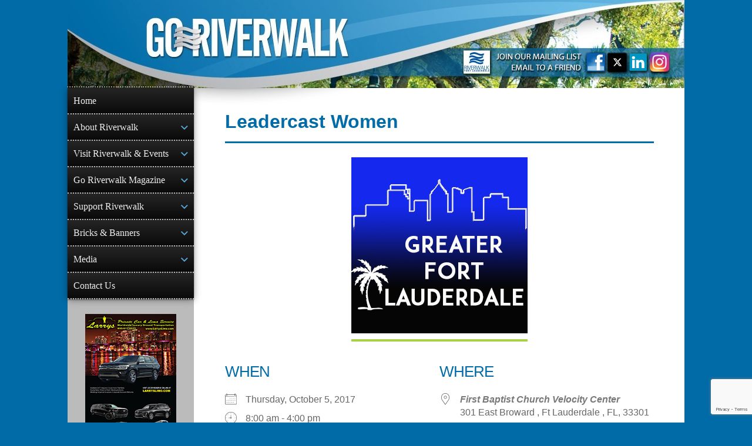

--- FILE ---
content_type: text/html; charset=utf-8
request_url: https://www.google.com/recaptcha/api2/anchor?ar=1&k=6LeR37spAAAAAO6iMcOvIp4jmU9ROnUVe05gPUk2&co=aHR0cHM6Ly93d3cuZ29yaXZlcndhbGsuY29tOjQ0Mw..&hl=en&v=PoyoqOPhxBO7pBk68S4YbpHZ&size=invisible&anchor-ms=20000&execute-ms=30000&cb=j2gp4vk7h9t3
body_size: 48913
content:
<!DOCTYPE HTML><html dir="ltr" lang="en"><head><meta http-equiv="Content-Type" content="text/html; charset=UTF-8">
<meta http-equiv="X-UA-Compatible" content="IE=edge">
<title>reCAPTCHA</title>
<style type="text/css">
/* cyrillic-ext */
@font-face {
  font-family: 'Roboto';
  font-style: normal;
  font-weight: 400;
  font-stretch: 100%;
  src: url(//fonts.gstatic.com/s/roboto/v48/KFO7CnqEu92Fr1ME7kSn66aGLdTylUAMa3GUBHMdazTgWw.woff2) format('woff2');
  unicode-range: U+0460-052F, U+1C80-1C8A, U+20B4, U+2DE0-2DFF, U+A640-A69F, U+FE2E-FE2F;
}
/* cyrillic */
@font-face {
  font-family: 'Roboto';
  font-style: normal;
  font-weight: 400;
  font-stretch: 100%;
  src: url(//fonts.gstatic.com/s/roboto/v48/KFO7CnqEu92Fr1ME7kSn66aGLdTylUAMa3iUBHMdazTgWw.woff2) format('woff2');
  unicode-range: U+0301, U+0400-045F, U+0490-0491, U+04B0-04B1, U+2116;
}
/* greek-ext */
@font-face {
  font-family: 'Roboto';
  font-style: normal;
  font-weight: 400;
  font-stretch: 100%;
  src: url(//fonts.gstatic.com/s/roboto/v48/KFO7CnqEu92Fr1ME7kSn66aGLdTylUAMa3CUBHMdazTgWw.woff2) format('woff2');
  unicode-range: U+1F00-1FFF;
}
/* greek */
@font-face {
  font-family: 'Roboto';
  font-style: normal;
  font-weight: 400;
  font-stretch: 100%;
  src: url(//fonts.gstatic.com/s/roboto/v48/KFO7CnqEu92Fr1ME7kSn66aGLdTylUAMa3-UBHMdazTgWw.woff2) format('woff2');
  unicode-range: U+0370-0377, U+037A-037F, U+0384-038A, U+038C, U+038E-03A1, U+03A3-03FF;
}
/* math */
@font-face {
  font-family: 'Roboto';
  font-style: normal;
  font-weight: 400;
  font-stretch: 100%;
  src: url(//fonts.gstatic.com/s/roboto/v48/KFO7CnqEu92Fr1ME7kSn66aGLdTylUAMawCUBHMdazTgWw.woff2) format('woff2');
  unicode-range: U+0302-0303, U+0305, U+0307-0308, U+0310, U+0312, U+0315, U+031A, U+0326-0327, U+032C, U+032F-0330, U+0332-0333, U+0338, U+033A, U+0346, U+034D, U+0391-03A1, U+03A3-03A9, U+03B1-03C9, U+03D1, U+03D5-03D6, U+03F0-03F1, U+03F4-03F5, U+2016-2017, U+2034-2038, U+203C, U+2040, U+2043, U+2047, U+2050, U+2057, U+205F, U+2070-2071, U+2074-208E, U+2090-209C, U+20D0-20DC, U+20E1, U+20E5-20EF, U+2100-2112, U+2114-2115, U+2117-2121, U+2123-214F, U+2190, U+2192, U+2194-21AE, U+21B0-21E5, U+21F1-21F2, U+21F4-2211, U+2213-2214, U+2216-22FF, U+2308-230B, U+2310, U+2319, U+231C-2321, U+2336-237A, U+237C, U+2395, U+239B-23B7, U+23D0, U+23DC-23E1, U+2474-2475, U+25AF, U+25B3, U+25B7, U+25BD, U+25C1, U+25CA, U+25CC, U+25FB, U+266D-266F, U+27C0-27FF, U+2900-2AFF, U+2B0E-2B11, U+2B30-2B4C, U+2BFE, U+3030, U+FF5B, U+FF5D, U+1D400-1D7FF, U+1EE00-1EEFF;
}
/* symbols */
@font-face {
  font-family: 'Roboto';
  font-style: normal;
  font-weight: 400;
  font-stretch: 100%;
  src: url(//fonts.gstatic.com/s/roboto/v48/KFO7CnqEu92Fr1ME7kSn66aGLdTylUAMaxKUBHMdazTgWw.woff2) format('woff2');
  unicode-range: U+0001-000C, U+000E-001F, U+007F-009F, U+20DD-20E0, U+20E2-20E4, U+2150-218F, U+2190, U+2192, U+2194-2199, U+21AF, U+21E6-21F0, U+21F3, U+2218-2219, U+2299, U+22C4-22C6, U+2300-243F, U+2440-244A, U+2460-24FF, U+25A0-27BF, U+2800-28FF, U+2921-2922, U+2981, U+29BF, U+29EB, U+2B00-2BFF, U+4DC0-4DFF, U+FFF9-FFFB, U+10140-1018E, U+10190-1019C, U+101A0, U+101D0-101FD, U+102E0-102FB, U+10E60-10E7E, U+1D2C0-1D2D3, U+1D2E0-1D37F, U+1F000-1F0FF, U+1F100-1F1AD, U+1F1E6-1F1FF, U+1F30D-1F30F, U+1F315, U+1F31C, U+1F31E, U+1F320-1F32C, U+1F336, U+1F378, U+1F37D, U+1F382, U+1F393-1F39F, U+1F3A7-1F3A8, U+1F3AC-1F3AF, U+1F3C2, U+1F3C4-1F3C6, U+1F3CA-1F3CE, U+1F3D4-1F3E0, U+1F3ED, U+1F3F1-1F3F3, U+1F3F5-1F3F7, U+1F408, U+1F415, U+1F41F, U+1F426, U+1F43F, U+1F441-1F442, U+1F444, U+1F446-1F449, U+1F44C-1F44E, U+1F453, U+1F46A, U+1F47D, U+1F4A3, U+1F4B0, U+1F4B3, U+1F4B9, U+1F4BB, U+1F4BF, U+1F4C8-1F4CB, U+1F4D6, U+1F4DA, U+1F4DF, U+1F4E3-1F4E6, U+1F4EA-1F4ED, U+1F4F7, U+1F4F9-1F4FB, U+1F4FD-1F4FE, U+1F503, U+1F507-1F50B, U+1F50D, U+1F512-1F513, U+1F53E-1F54A, U+1F54F-1F5FA, U+1F610, U+1F650-1F67F, U+1F687, U+1F68D, U+1F691, U+1F694, U+1F698, U+1F6AD, U+1F6B2, U+1F6B9-1F6BA, U+1F6BC, U+1F6C6-1F6CF, U+1F6D3-1F6D7, U+1F6E0-1F6EA, U+1F6F0-1F6F3, U+1F6F7-1F6FC, U+1F700-1F7FF, U+1F800-1F80B, U+1F810-1F847, U+1F850-1F859, U+1F860-1F887, U+1F890-1F8AD, U+1F8B0-1F8BB, U+1F8C0-1F8C1, U+1F900-1F90B, U+1F93B, U+1F946, U+1F984, U+1F996, U+1F9E9, U+1FA00-1FA6F, U+1FA70-1FA7C, U+1FA80-1FA89, U+1FA8F-1FAC6, U+1FACE-1FADC, U+1FADF-1FAE9, U+1FAF0-1FAF8, U+1FB00-1FBFF;
}
/* vietnamese */
@font-face {
  font-family: 'Roboto';
  font-style: normal;
  font-weight: 400;
  font-stretch: 100%;
  src: url(//fonts.gstatic.com/s/roboto/v48/KFO7CnqEu92Fr1ME7kSn66aGLdTylUAMa3OUBHMdazTgWw.woff2) format('woff2');
  unicode-range: U+0102-0103, U+0110-0111, U+0128-0129, U+0168-0169, U+01A0-01A1, U+01AF-01B0, U+0300-0301, U+0303-0304, U+0308-0309, U+0323, U+0329, U+1EA0-1EF9, U+20AB;
}
/* latin-ext */
@font-face {
  font-family: 'Roboto';
  font-style: normal;
  font-weight: 400;
  font-stretch: 100%;
  src: url(//fonts.gstatic.com/s/roboto/v48/KFO7CnqEu92Fr1ME7kSn66aGLdTylUAMa3KUBHMdazTgWw.woff2) format('woff2');
  unicode-range: U+0100-02BA, U+02BD-02C5, U+02C7-02CC, U+02CE-02D7, U+02DD-02FF, U+0304, U+0308, U+0329, U+1D00-1DBF, U+1E00-1E9F, U+1EF2-1EFF, U+2020, U+20A0-20AB, U+20AD-20C0, U+2113, U+2C60-2C7F, U+A720-A7FF;
}
/* latin */
@font-face {
  font-family: 'Roboto';
  font-style: normal;
  font-weight: 400;
  font-stretch: 100%;
  src: url(//fonts.gstatic.com/s/roboto/v48/KFO7CnqEu92Fr1ME7kSn66aGLdTylUAMa3yUBHMdazQ.woff2) format('woff2');
  unicode-range: U+0000-00FF, U+0131, U+0152-0153, U+02BB-02BC, U+02C6, U+02DA, U+02DC, U+0304, U+0308, U+0329, U+2000-206F, U+20AC, U+2122, U+2191, U+2193, U+2212, U+2215, U+FEFF, U+FFFD;
}
/* cyrillic-ext */
@font-face {
  font-family: 'Roboto';
  font-style: normal;
  font-weight: 500;
  font-stretch: 100%;
  src: url(//fonts.gstatic.com/s/roboto/v48/KFO7CnqEu92Fr1ME7kSn66aGLdTylUAMa3GUBHMdazTgWw.woff2) format('woff2');
  unicode-range: U+0460-052F, U+1C80-1C8A, U+20B4, U+2DE0-2DFF, U+A640-A69F, U+FE2E-FE2F;
}
/* cyrillic */
@font-face {
  font-family: 'Roboto';
  font-style: normal;
  font-weight: 500;
  font-stretch: 100%;
  src: url(//fonts.gstatic.com/s/roboto/v48/KFO7CnqEu92Fr1ME7kSn66aGLdTylUAMa3iUBHMdazTgWw.woff2) format('woff2');
  unicode-range: U+0301, U+0400-045F, U+0490-0491, U+04B0-04B1, U+2116;
}
/* greek-ext */
@font-face {
  font-family: 'Roboto';
  font-style: normal;
  font-weight: 500;
  font-stretch: 100%;
  src: url(//fonts.gstatic.com/s/roboto/v48/KFO7CnqEu92Fr1ME7kSn66aGLdTylUAMa3CUBHMdazTgWw.woff2) format('woff2');
  unicode-range: U+1F00-1FFF;
}
/* greek */
@font-face {
  font-family: 'Roboto';
  font-style: normal;
  font-weight: 500;
  font-stretch: 100%;
  src: url(//fonts.gstatic.com/s/roboto/v48/KFO7CnqEu92Fr1ME7kSn66aGLdTylUAMa3-UBHMdazTgWw.woff2) format('woff2');
  unicode-range: U+0370-0377, U+037A-037F, U+0384-038A, U+038C, U+038E-03A1, U+03A3-03FF;
}
/* math */
@font-face {
  font-family: 'Roboto';
  font-style: normal;
  font-weight: 500;
  font-stretch: 100%;
  src: url(//fonts.gstatic.com/s/roboto/v48/KFO7CnqEu92Fr1ME7kSn66aGLdTylUAMawCUBHMdazTgWw.woff2) format('woff2');
  unicode-range: U+0302-0303, U+0305, U+0307-0308, U+0310, U+0312, U+0315, U+031A, U+0326-0327, U+032C, U+032F-0330, U+0332-0333, U+0338, U+033A, U+0346, U+034D, U+0391-03A1, U+03A3-03A9, U+03B1-03C9, U+03D1, U+03D5-03D6, U+03F0-03F1, U+03F4-03F5, U+2016-2017, U+2034-2038, U+203C, U+2040, U+2043, U+2047, U+2050, U+2057, U+205F, U+2070-2071, U+2074-208E, U+2090-209C, U+20D0-20DC, U+20E1, U+20E5-20EF, U+2100-2112, U+2114-2115, U+2117-2121, U+2123-214F, U+2190, U+2192, U+2194-21AE, U+21B0-21E5, U+21F1-21F2, U+21F4-2211, U+2213-2214, U+2216-22FF, U+2308-230B, U+2310, U+2319, U+231C-2321, U+2336-237A, U+237C, U+2395, U+239B-23B7, U+23D0, U+23DC-23E1, U+2474-2475, U+25AF, U+25B3, U+25B7, U+25BD, U+25C1, U+25CA, U+25CC, U+25FB, U+266D-266F, U+27C0-27FF, U+2900-2AFF, U+2B0E-2B11, U+2B30-2B4C, U+2BFE, U+3030, U+FF5B, U+FF5D, U+1D400-1D7FF, U+1EE00-1EEFF;
}
/* symbols */
@font-face {
  font-family: 'Roboto';
  font-style: normal;
  font-weight: 500;
  font-stretch: 100%;
  src: url(//fonts.gstatic.com/s/roboto/v48/KFO7CnqEu92Fr1ME7kSn66aGLdTylUAMaxKUBHMdazTgWw.woff2) format('woff2');
  unicode-range: U+0001-000C, U+000E-001F, U+007F-009F, U+20DD-20E0, U+20E2-20E4, U+2150-218F, U+2190, U+2192, U+2194-2199, U+21AF, U+21E6-21F0, U+21F3, U+2218-2219, U+2299, U+22C4-22C6, U+2300-243F, U+2440-244A, U+2460-24FF, U+25A0-27BF, U+2800-28FF, U+2921-2922, U+2981, U+29BF, U+29EB, U+2B00-2BFF, U+4DC0-4DFF, U+FFF9-FFFB, U+10140-1018E, U+10190-1019C, U+101A0, U+101D0-101FD, U+102E0-102FB, U+10E60-10E7E, U+1D2C0-1D2D3, U+1D2E0-1D37F, U+1F000-1F0FF, U+1F100-1F1AD, U+1F1E6-1F1FF, U+1F30D-1F30F, U+1F315, U+1F31C, U+1F31E, U+1F320-1F32C, U+1F336, U+1F378, U+1F37D, U+1F382, U+1F393-1F39F, U+1F3A7-1F3A8, U+1F3AC-1F3AF, U+1F3C2, U+1F3C4-1F3C6, U+1F3CA-1F3CE, U+1F3D4-1F3E0, U+1F3ED, U+1F3F1-1F3F3, U+1F3F5-1F3F7, U+1F408, U+1F415, U+1F41F, U+1F426, U+1F43F, U+1F441-1F442, U+1F444, U+1F446-1F449, U+1F44C-1F44E, U+1F453, U+1F46A, U+1F47D, U+1F4A3, U+1F4B0, U+1F4B3, U+1F4B9, U+1F4BB, U+1F4BF, U+1F4C8-1F4CB, U+1F4D6, U+1F4DA, U+1F4DF, U+1F4E3-1F4E6, U+1F4EA-1F4ED, U+1F4F7, U+1F4F9-1F4FB, U+1F4FD-1F4FE, U+1F503, U+1F507-1F50B, U+1F50D, U+1F512-1F513, U+1F53E-1F54A, U+1F54F-1F5FA, U+1F610, U+1F650-1F67F, U+1F687, U+1F68D, U+1F691, U+1F694, U+1F698, U+1F6AD, U+1F6B2, U+1F6B9-1F6BA, U+1F6BC, U+1F6C6-1F6CF, U+1F6D3-1F6D7, U+1F6E0-1F6EA, U+1F6F0-1F6F3, U+1F6F7-1F6FC, U+1F700-1F7FF, U+1F800-1F80B, U+1F810-1F847, U+1F850-1F859, U+1F860-1F887, U+1F890-1F8AD, U+1F8B0-1F8BB, U+1F8C0-1F8C1, U+1F900-1F90B, U+1F93B, U+1F946, U+1F984, U+1F996, U+1F9E9, U+1FA00-1FA6F, U+1FA70-1FA7C, U+1FA80-1FA89, U+1FA8F-1FAC6, U+1FACE-1FADC, U+1FADF-1FAE9, U+1FAF0-1FAF8, U+1FB00-1FBFF;
}
/* vietnamese */
@font-face {
  font-family: 'Roboto';
  font-style: normal;
  font-weight: 500;
  font-stretch: 100%;
  src: url(//fonts.gstatic.com/s/roboto/v48/KFO7CnqEu92Fr1ME7kSn66aGLdTylUAMa3OUBHMdazTgWw.woff2) format('woff2');
  unicode-range: U+0102-0103, U+0110-0111, U+0128-0129, U+0168-0169, U+01A0-01A1, U+01AF-01B0, U+0300-0301, U+0303-0304, U+0308-0309, U+0323, U+0329, U+1EA0-1EF9, U+20AB;
}
/* latin-ext */
@font-face {
  font-family: 'Roboto';
  font-style: normal;
  font-weight: 500;
  font-stretch: 100%;
  src: url(//fonts.gstatic.com/s/roboto/v48/KFO7CnqEu92Fr1ME7kSn66aGLdTylUAMa3KUBHMdazTgWw.woff2) format('woff2');
  unicode-range: U+0100-02BA, U+02BD-02C5, U+02C7-02CC, U+02CE-02D7, U+02DD-02FF, U+0304, U+0308, U+0329, U+1D00-1DBF, U+1E00-1E9F, U+1EF2-1EFF, U+2020, U+20A0-20AB, U+20AD-20C0, U+2113, U+2C60-2C7F, U+A720-A7FF;
}
/* latin */
@font-face {
  font-family: 'Roboto';
  font-style: normal;
  font-weight: 500;
  font-stretch: 100%;
  src: url(//fonts.gstatic.com/s/roboto/v48/KFO7CnqEu92Fr1ME7kSn66aGLdTylUAMa3yUBHMdazQ.woff2) format('woff2');
  unicode-range: U+0000-00FF, U+0131, U+0152-0153, U+02BB-02BC, U+02C6, U+02DA, U+02DC, U+0304, U+0308, U+0329, U+2000-206F, U+20AC, U+2122, U+2191, U+2193, U+2212, U+2215, U+FEFF, U+FFFD;
}
/* cyrillic-ext */
@font-face {
  font-family: 'Roboto';
  font-style: normal;
  font-weight: 900;
  font-stretch: 100%;
  src: url(//fonts.gstatic.com/s/roboto/v48/KFO7CnqEu92Fr1ME7kSn66aGLdTylUAMa3GUBHMdazTgWw.woff2) format('woff2');
  unicode-range: U+0460-052F, U+1C80-1C8A, U+20B4, U+2DE0-2DFF, U+A640-A69F, U+FE2E-FE2F;
}
/* cyrillic */
@font-face {
  font-family: 'Roboto';
  font-style: normal;
  font-weight: 900;
  font-stretch: 100%;
  src: url(//fonts.gstatic.com/s/roboto/v48/KFO7CnqEu92Fr1ME7kSn66aGLdTylUAMa3iUBHMdazTgWw.woff2) format('woff2');
  unicode-range: U+0301, U+0400-045F, U+0490-0491, U+04B0-04B1, U+2116;
}
/* greek-ext */
@font-face {
  font-family: 'Roboto';
  font-style: normal;
  font-weight: 900;
  font-stretch: 100%;
  src: url(//fonts.gstatic.com/s/roboto/v48/KFO7CnqEu92Fr1ME7kSn66aGLdTylUAMa3CUBHMdazTgWw.woff2) format('woff2');
  unicode-range: U+1F00-1FFF;
}
/* greek */
@font-face {
  font-family: 'Roboto';
  font-style: normal;
  font-weight: 900;
  font-stretch: 100%;
  src: url(//fonts.gstatic.com/s/roboto/v48/KFO7CnqEu92Fr1ME7kSn66aGLdTylUAMa3-UBHMdazTgWw.woff2) format('woff2');
  unicode-range: U+0370-0377, U+037A-037F, U+0384-038A, U+038C, U+038E-03A1, U+03A3-03FF;
}
/* math */
@font-face {
  font-family: 'Roboto';
  font-style: normal;
  font-weight: 900;
  font-stretch: 100%;
  src: url(//fonts.gstatic.com/s/roboto/v48/KFO7CnqEu92Fr1ME7kSn66aGLdTylUAMawCUBHMdazTgWw.woff2) format('woff2');
  unicode-range: U+0302-0303, U+0305, U+0307-0308, U+0310, U+0312, U+0315, U+031A, U+0326-0327, U+032C, U+032F-0330, U+0332-0333, U+0338, U+033A, U+0346, U+034D, U+0391-03A1, U+03A3-03A9, U+03B1-03C9, U+03D1, U+03D5-03D6, U+03F0-03F1, U+03F4-03F5, U+2016-2017, U+2034-2038, U+203C, U+2040, U+2043, U+2047, U+2050, U+2057, U+205F, U+2070-2071, U+2074-208E, U+2090-209C, U+20D0-20DC, U+20E1, U+20E5-20EF, U+2100-2112, U+2114-2115, U+2117-2121, U+2123-214F, U+2190, U+2192, U+2194-21AE, U+21B0-21E5, U+21F1-21F2, U+21F4-2211, U+2213-2214, U+2216-22FF, U+2308-230B, U+2310, U+2319, U+231C-2321, U+2336-237A, U+237C, U+2395, U+239B-23B7, U+23D0, U+23DC-23E1, U+2474-2475, U+25AF, U+25B3, U+25B7, U+25BD, U+25C1, U+25CA, U+25CC, U+25FB, U+266D-266F, U+27C0-27FF, U+2900-2AFF, U+2B0E-2B11, U+2B30-2B4C, U+2BFE, U+3030, U+FF5B, U+FF5D, U+1D400-1D7FF, U+1EE00-1EEFF;
}
/* symbols */
@font-face {
  font-family: 'Roboto';
  font-style: normal;
  font-weight: 900;
  font-stretch: 100%;
  src: url(//fonts.gstatic.com/s/roboto/v48/KFO7CnqEu92Fr1ME7kSn66aGLdTylUAMaxKUBHMdazTgWw.woff2) format('woff2');
  unicode-range: U+0001-000C, U+000E-001F, U+007F-009F, U+20DD-20E0, U+20E2-20E4, U+2150-218F, U+2190, U+2192, U+2194-2199, U+21AF, U+21E6-21F0, U+21F3, U+2218-2219, U+2299, U+22C4-22C6, U+2300-243F, U+2440-244A, U+2460-24FF, U+25A0-27BF, U+2800-28FF, U+2921-2922, U+2981, U+29BF, U+29EB, U+2B00-2BFF, U+4DC0-4DFF, U+FFF9-FFFB, U+10140-1018E, U+10190-1019C, U+101A0, U+101D0-101FD, U+102E0-102FB, U+10E60-10E7E, U+1D2C0-1D2D3, U+1D2E0-1D37F, U+1F000-1F0FF, U+1F100-1F1AD, U+1F1E6-1F1FF, U+1F30D-1F30F, U+1F315, U+1F31C, U+1F31E, U+1F320-1F32C, U+1F336, U+1F378, U+1F37D, U+1F382, U+1F393-1F39F, U+1F3A7-1F3A8, U+1F3AC-1F3AF, U+1F3C2, U+1F3C4-1F3C6, U+1F3CA-1F3CE, U+1F3D4-1F3E0, U+1F3ED, U+1F3F1-1F3F3, U+1F3F5-1F3F7, U+1F408, U+1F415, U+1F41F, U+1F426, U+1F43F, U+1F441-1F442, U+1F444, U+1F446-1F449, U+1F44C-1F44E, U+1F453, U+1F46A, U+1F47D, U+1F4A3, U+1F4B0, U+1F4B3, U+1F4B9, U+1F4BB, U+1F4BF, U+1F4C8-1F4CB, U+1F4D6, U+1F4DA, U+1F4DF, U+1F4E3-1F4E6, U+1F4EA-1F4ED, U+1F4F7, U+1F4F9-1F4FB, U+1F4FD-1F4FE, U+1F503, U+1F507-1F50B, U+1F50D, U+1F512-1F513, U+1F53E-1F54A, U+1F54F-1F5FA, U+1F610, U+1F650-1F67F, U+1F687, U+1F68D, U+1F691, U+1F694, U+1F698, U+1F6AD, U+1F6B2, U+1F6B9-1F6BA, U+1F6BC, U+1F6C6-1F6CF, U+1F6D3-1F6D7, U+1F6E0-1F6EA, U+1F6F0-1F6F3, U+1F6F7-1F6FC, U+1F700-1F7FF, U+1F800-1F80B, U+1F810-1F847, U+1F850-1F859, U+1F860-1F887, U+1F890-1F8AD, U+1F8B0-1F8BB, U+1F8C0-1F8C1, U+1F900-1F90B, U+1F93B, U+1F946, U+1F984, U+1F996, U+1F9E9, U+1FA00-1FA6F, U+1FA70-1FA7C, U+1FA80-1FA89, U+1FA8F-1FAC6, U+1FACE-1FADC, U+1FADF-1FAE9, U+1FAF0-1FAF8, U+1FB00-1FBFF;
}
/* vietnamese */
@font-face {
  font-family: 'Roboto';
  font-style: normal;
  font-weight: 900;
  font-stretch: 100%;
  src: url(//fonts.gstatic.com/s/roboto/v48/KFO7CnqEu92Fr1ME7kSn66aGLdTylUAMa3OUBHMdazTgWw.woff2) format('woff2');
  unicode-range: U+0102-0103, U+0110-0111, U+0128-0129, U+0168-0169, U+01A0-01A1, U+01AF-01B0, U+0300-0301, U+0303-0304, U+0308-0309, U+0323, U+0329, U+1EA0-1EF9, U+20AB;
}
/* latin-ext */
@font-face {
  font-family: 'Roboto';
  font-style: normal;
  font-weight: 900;
  font-stretch: 100%;
  src: url(//fonts.gstatic.com/s/roboto/v48/KFO7CnqEu92Fr1ME7kSn66aGLdTylUAMa3KUBHMdazTgWw.woff2) format('woff2');
  unicode-range: U+0100-02BA, U+02BD-02C5, U+02C7-02CC, U+02CE-02D7, U+02DD-02FF, U+0304, U+0308, U+0329, U+1D00-1DBF, U+1E00-1E9F, U+1EF2-1EFF, U+2020, U+20A0-20AB, U+20AD-20C0, U+2113, U+2C60-2C7F, U+A720-A7FF;
}
/* latin */
@font-face {
  font-family: 'Roboto';
  font-style: normal;
  font-weight: 900;
  font-stretch: 100%;
  src: url(//fonts.gstatic.com/s/roboto/v48/KFO7CnqEu92Fr1ME7kSn66aGLdTylUAMa3yUBHMdazQ.woff2) format('woff2');
  unicode-range: U+0000-00FF, U+0131, U+0152-0153, U+02BB-02BC, U+02C6, U+02DA, U+02DC, U+0304, U+0308, U+0329, U+2000-206F, U+20AC, U+2122, U+2191, U+2193, U+2212, U+2215, U+FEFF, U+FFFD;
}

</style>
<link rel="stylesheet" type="text/css" href="https://www.gstatic.com/recaptcha/releases/PoyoqOPhxBO7pBk68S4YbpHZ/styles__ltr.css">
<script nonce="P-PaKY2xKGSER2g4ve0YOw" type="text/javascript">window['__recaptcha_api'] = 'https://www.google.com/recaptcha/api2/';</script>
<script type="text/javascript" src="https://www.gstatic.com/recaptcha/releases/PoyoqOPhxBO7pBk68S4YbpHZ/recaptcha__en.js" nonce="P-PaKY2xKGSER2g4ve0YOw">
      
    </script></head>
<body><div id="rc-anchor-alert" class="rc-anchor-alert"></div>
<input type="hidden" id="recaptcha-token" value="[base64]">
<script type="text/javascript" nonce="P-PaKY2xKGSER2g4ve0YOw">
      recaptcha.anchor.Main.init("[\x22ainput\x22,[\x22bgdata\x22,\x22\x22,\[base64]/[base64]/[base64]/ZyhXLGgpOnEoW04sMjEsbF0sVywwKSxoKSxmYWxzZSxmYWxzZSl9Y2F0Y2goayl7RygzNTgsVyk/[base64]/[base64]/[base64]/[base64]/[base64]/[base64]/[base64]/bmV3IEJbT10oRFswXSk6dz09Mj9uZXcgQltPXShEWzBdLERbMV0pOnc9PTM/bmV3IEJbT10oRFswXSxEWzFdLERbMl0pOnc9PTQ/[base64]/[base64]/[base64]/[base64]/[base64]\\u003d\x22,\[base64]\\u003d\\u003d\x22,\[base64]/DglrCocKVdQl5FMKKY8OQwr3Dq8KrwrEswqrDtFcgw5zDosK/w4haG8OtecKtYm/[base64]/[base64]/w5jCkknDoFDCrMOfEcKlbsKpwpzCr8KawofCmMKEPMKawq7DncKvw6dSw5BHZggOUmcEYsOUVBnDn8K/[base64]/DqsKuw6nDtMOgwovDo15BNBktwqUldBLDucKCw4YXw6M6w5wnwo/Ds8KrFTE9w658w7bCtWjDusOdLsOnB8Oqwr7Di8K+R0A1woUrWn4dKMKXw5XCigjDicKawqYgScKlATcnw5jDi17Duj/[base64]/wpdwwoQkw73CtHwJw5PDrCBYwr3ChBpHw4zClU1Rel9COsKIw4M4NMKxDcOVRcOjBcOQZEg6w5J3LkLDr8OPwpbDo1jCrXoaw7R1IsO5BsKLwo/CsmJzQsOkw7bChAk9w7TCocOQwpRWwpbClcKBAB3ChcOIeWEow6zCuMKvw5sJwqMaw6XCmStTwrvDsmUpw7zCt8ODEcKOwoALQMKawpIBwrouw6/DpsOKw789CcONw53CssKRw4B8w6HCo8OJw5PDl2bDlhpSPl7Ds3B+bQYNCsOoR8Ouw44WwqZ6w73DuzAMw5cNwrfDuT7ClcKkwo7DgcOZEsOFw41+wpFPHGJcGcOaw6Q9w6fDs8KHwqrCtSvDhsOPJgwwUsK3AzR+cBYQbBnDnhczw7PChDlTX8KgO8Otw6/[base64]/[base64]/QTPCk1IPwpzCgEoZw5t2G8KvSG3CiwDDrMO8THjCpFAOw7p4fMKQMsKZVX8nSn/CmWHCssKGZ0LCqHvDh3ddBsKKw5www5zCucKoYhRmD3YZMcOww7DDncOtwqLDhn9Ow5xLQF3CmsOoD1bDusODwo4/FcOXwoXCpyUmcMKLFnnDpwDCo8K0bHRSw71oanvDlCkuwr3Cgy3Cr2MGw7xfw7jDinklNMOIdsKfwrADwrA9wpw0wrbDtcKAwoTCjxbDpcOfeD/DrcO8HcKfeG3DhDUXwrkrDcKgw4zCssODw7A8woN4w5Q5WynDtEjCjw4rw63DmsOId8OALUV0wrIKwr7CjsKUwpDCgMKAw4DDgcKtwp1Ww7A4HAUiwrwiRcOiw6TDlzJLHhI0dcOkwqrDqcOTNEnCqVLCtTx4EMKRw6vCiMKIwpfCp3A4wpnDtMOBdcO/wqY4PhDDhsK4bRgCwq3DqRbDjw1UwoA4DEtfFn3Ds0vCvsKIISDDu8KRwrAub8O/wqHDlcOdw57Cq8KXwo7CoUrCtHTDv8OnUl7CncOqVVnDnsO0wq7CpkHDncKKWgnDr8KTJcK0wrXCli/[base64]/DisKpw6bCnQgwwpLCll9vJDTCpz/Chl4AwqTDksKqY8OJwpHDmcONwooXWxfCsB3CpcKpwr7CoDMPwr0TR8O0w7rCvcKkw7LCqMKiC8OmLsKww7DDjcOGw4/CqEDCjW0jwpXCu1HCjxZnwonCvhx8wozDmQNEwqXCsW7DikHDo8KxXcOYOsK+YcK3w4Y7wrTDtkvCrsOdw5oQw4hfBFQuwqtVTVJvw6Nlwptuw75uw4XDgsOWMsO9wqrDksObJMOEJ0JvZ8KJMDTDik/DqB/CocKEHcOnMcOQwo43w4TDrlHCvMOSwrTDgMKxdBUzw6wnwqfCrcKgw6MqN1ALY8KuSwjCnsOaZk3Dn8KpDsKcC0rDhz0xXMOKw43CmSzDpMOxeHs6wqsgwpATwoJaW3kewqtzw7TDt25BI8KeTcK9wr5vf20SGGjCoB8swpDDpGvDtsKMbBrDp8OaNMOCw6/[base64]/CssObV3HDucO9woYQw6tEc1HDqDQcwpnDkcKpw7XCvcKFw71CRlkWLXsJUjTCmsOOdWx+w77CniLDlj44w5AJwrs5w5TDpcOWw7l0w6zCv8Kcw7PDqDLDi2DDojpUw7RCJXXDpcO+w6rCl8OCw47DnsOiKcKDYsOdw4XDokzCv8K5wqZmwqHCqHp/w53Dn8O4M2ECwoTCghHDqA3Cv8OQwqTCvEY6w7xywpbCp8KKFsOLMcKIX1RdeDknI8OHwqEaw7tYbGAOE8OTIU5TAQ/[base64]/DmMOuPVbDhsOYaV3Dl8OAwoUFY8OFTMOQwpYvXlDDiMK1wrDDoy3Ck8Kvw4vCpW/CqcK9wrY3X39SH1wOwp3Dt8O1T2PDuyk/f8Ozw6xgw7xNw78ECjPDhsOZNnbCicKlLsOGw4PDtRFCw6/CsXljwotWwpLDglfDh8OMwpRBOsKGwp7Cr8OZw7fCnsKEwq5OEDDDuAR2e8OjwrjCv8KFw5vDiMKbw5PClsKbLMOfRUjCs8Oxw7s2I2NaNcOhPknCmMK+wpDCo8OJf8KbwpfDrHTDqMKmwpLDhm9aw6/Cm8KDFsKMLsOUdGV+DMKxQmB6bH7DpHBww6BHfz5/BcOlw7jDj2zCuVTDvcOLPcOgPMOCwrjCuMKzwpjDnjlRwqtxw54qTCcvwrTDpMKpG1gscsO1wrxGG8KLwrfCrQrDiMOxSMK+csKzeMKte8Kjw4FXwoRbw6Arw4A5w6wNVQ/CngLCjSkYw6YvwohbBwvCjMO2w4DCnsOQTTfDuDnDlsKlwprCnwRmw7bDj8KVNcKzesKDwqnDgXQRwoLChC/Cq8OXwrjDgsO5L8KkGF4JwoTClGQKwoUWwrZ4bEduSVXDuMOFwqpzSRYRw4/CmxfDmBjDtg18GkleLyBLwpdmw6vCq8OQwp/Cs8KWZcKqw4Uww7oxwqM8w7DDlMOtwqjCocKMDsK4fXg/WjNxXcOJw695w5EUwpMqwobChREaQnkJcMK/I8O2cXTDnsKFeFp0w5fDo8OhwofCtFTDtkjCr8OEwpPCmMK7w4MywpvDjcO2w7bCswtOGMKgwqbDm8KNw7cGSsO1w5XCuMOkwq4gU8OTEB/DtAw0wojDpMO6PmvCuCsDw48scXtSKm3DjsOmHyYdw5I1wq0YVWN2eGVpw5/DtsKOw6JBwogidHMbVMKKGT1QHcKswrnCj8KLSsOYdcOzw7LCkMKuOcKBNsKWw44JwpomwoXDlsKtw4xiwphkwoDDs8KlAcK5VMKnRz7DoMKpw44OV0DCgsKXFX/DjxDDqETCi1kjXWzCoSbDuUlqeUNrecKfcsOrw50rMVHCoVgfFcOiLTNCwrkxw5DDmMKeP8KwworCpMOdw6NQw6YYE8K9KmHCr8OzTMO5wobDrDHCksK/wpsQAcK1OhfClcOjBltnD8OCw5LChg/CnMOwR0YAworCuWDCl8Ocw7/DlsO1XlXDj8OywpzDv23DpXpfw6zDrcKww7kewowYw6/Cq8KZwpbCrmrDoMKJw5rDiGpAw6tsw7cGwprCqcKFZsOCw5kIKsKPYsKwAkzCm8KOwo9Xw6HCvTzCiGozWQ7CmEELwoXCkTY6aArCsi3CvMOua8KRwpA2UxzDgcO2L2g8wrPCl8O6w4fCosKXcMO2wod/OEPCvMO2b38nw6/[base64]/[base64]/WynCqBxSw60+RMODZMOnXMKOw45KSMKAUMKHw6/CocOoQ8KLwrTCqTw3Lw/CiXnDmCjCjcKhwp4Qwp8MwoQGA8KTw7FEw7Z8TlfDkMOfw6DDucOswoDCiMOOwo3DizfCmMKVw4xZw6Aaw5vDjxzCi2bDkwQ0N8Klw6hXw53CiR7CuHHDghg3BR/[base64]/DpMKDw64dw7lNcsKEw79wwrnDosKdIlDCgsORX8KtNMKZw4zCuMOww5HCrxzDswsnJDXCoQFyIXfCmcOvwokQwq/CicOiwpvDgTNnwoVUDgPDkQ8Yw4TDvgDCmhhfw6TDqVrCh1nCh8K+w4cKAsOca8KUw7bDosOIXmYbw7/[base64]/DisK7XsK9w6zCmsOLw6nCtjQLBsOvV8OEGCAyXcOmTgrDnyHDh8KqLcKTSMKZwqjClcKHBBTCk8KlworCvWdmw7zCvVE3TcOfWX5gwpPDvinDh8KHw5PCn8OJw7MMA8ODwprCg8KmCsOnwr5mwpbDrMKXwozCv8KSEgcVwrVsfFjDi3LCkV7ChB/DnmDDvcKDHUoIwqXCiS3DuAEgdQbDjMOgTsOuw7zCgMKXNMKKw7XDh8Kuw4hLKE07UVkyTyRpw7LDu8OhwpjCqUQvXA4/[base64]/CjcKeHMKKw5hpwoxzXcOhZGgEw5nCvQfDvcOZw4I0XFtvUkHCulzDq3JMwqvDuxrCo8OybWHDg8KoaWzCqcKqLwEUw6XDqMO7w7DDksO+Lw5YQsObwptIHmEhw6QzAsOMVsKDw6F6JsKMLRw/XcO5NMKfw6bCv8Ofwp89aMKRLTrCsMOjYTrCj8KlwrjCjn/Dv8OnK3oEDcKqw5LCtGxUw7rDscKdeMOKwoEANMKsY1fCj8KUwrfCpCHCkjowwoQKYXNDwoLCvixSw4ZTw6TCp8Kiw6jDqMO3EElnw5Fuwrl8R8KhZRPCqjrCkiNuwqnCuMKqKMKDTk0awoFlwqbCoBUoORcSejJDwrfDnMKFJ8Ovw7PCscKGMlg/BxMaDmHCp1DDmsOPZirCksO/[base64]/S8OMMytPciBBJsOLScK8DcO9woF7LQZxw5vClMOkUcO0LsOiwozCtsOjw4fCklHDkngecsO5UMK4YcOhI8OxPMKvw6MTwodRwqjDvMOrRjdCIMK8w5fCvkDDmFh9IcKcHzEhMWjDhX07Pl/DrAzDicOiw7TCtXdMwo3CgWgtRHlTCcOCwpprwpJ/[base64]/[base64]/[base64]/[base64]/Ci1YSw5ZIw4HCpBPDiS5FIcK2AGzDpcKsB0/DkQc9ZcKrwp/Dl8Kcc8KbIWdGw4RVc8K4w4jDhsKew5LCsMOybiA7w6nDnzUuVsKbw4bCnVoUUh/Cm8KIwro5wpDDoFZpW8Ksw6PDuGbDsmtsw5/[base64]/CmMKKw6xLwrTCgMK6w6/CmiZZwpfCkiFCHcKNNAZkwr7DqMO7wq/Du2ZFO8OIecOKw51ze8OvFVhvwqUjW8OBw7YVw7IFw6zCpGohw7TDk8KEw4nCkcOKCkIgLsOBOErDq3HDoxdYwqDClsKBwpPDji/DocKAIQPDpMKDwojCtMOuZTbChEPCuQkbwr7DqsKwLsKUAcObw4BdwpzDu8Ogwr1Mw5HCgMKCw5zCsSfDuGl2F8O3wp86NWzCgsKzw5HCm8OCwoDCrHvCisO/w7fCkgjDjcK2w4LCo8Kxw48tMhVldsKYw7hBw49YAMOlWDMcW8KBPUTDpcKvF8Kjw4DCsQ/[base64]/w5XDhcOsXcKjDgHDlAHCkj9IwqtybC/Co8OKw5APUmvDsQDDnMK3L17Dj8KQET9eVMOoADhVw6rDnMKBTE0ww7RJUDo4w68fLyzDpsOQwowmZsKYw6jCk8KAUxDClsOdwrDDqjvCtsKkw7gBw5dNfl7Cv8KdGcOqZSTCl8K9GU/ClMOdwr4qTAhpwrc9ShEqK8OKwowiwrfCs8O5w5NMfwXCkX0swoZsw64rw65aw4IXw4XDv8O+woUhJMKKTi3Cn8Kxw7tjw5rCnEzDmMK/w5w0LTATw7DDmsKwwoBuCTFJwq3CjHzDosOKdcKFw4fCm1NOwpFrw74EwqPCqcK9w7xFTFDDlxfDiwLCmsORS8Kdwpk1w57DpcOKLBbCrmfCsFvCkF/[base64]/wqTCjXfCjcK+fsK9w47DtcKTwq7DsMO8w67DvzXCvH1Tw4vCtHNeKMOhw70GwonChgvCu8KKZsKAwrbClsOBIsKrwq00GSHDj8OhEQkBZVBgIRdbGmHDv8Owc04Bw6JhwrI9MAFtwr/DvcOfF2t4dsKoAEpYYiAKZcK8e8OuEsKuKsKAwqEYwpVpw6gLwrUjwq9KckluA1dYwpAsUCTCrcKfw4dqwqjCpVDDkWTDvcOew6DDnz3CmsO9O8K+wq8Bw6TCukMNJDMTA8OiDDwLM8OaJsK5OiDCrxvCnMOyFD0Rwo4qw7ACwqPDu8KXCWI/Z8ORw7PClz7CpXrCscK2w4fCgElxTyQOwrJmwozDpUDDhEvCrRIXw7HCqXnDnW7CqzHCv8Otw6Etw4ReLXLCn8KMwq4RwrUpVMKFwr/DgsO0worDoSNBwpfCj8KAK8Odwq7Cj8Osw5BDwoDCs8Kvwrs5wqvCm8Kgw6Vpw4XCtUwMwqrClMKsw616w54Nw4QGMcK0ShDDjHbDqsKqwoRHwrHDgsOfbW7CtcKUwozClHZGO8Kyw5dywpTCicKma8K6Ej/CngzCuQDDlFIcG8KOcy7Cs8KHwrRDwpwzVcKbwpDChTbDj8OgNhnCsnghKsKiXMKENEzCpgLCrljDql9iXsKMwr/CqRYSFVp/fzJGZEBGw4lBAijCmXzDg8Kmw7/[base64]/CtUfCscKkw5tawpLCmsKTwqLCqjNHZsOMwp/DosK1wpIGDGfDrsOXwpM8c8Kbw5fCrcONw6fDkcKow5DCklbDhsOWwr9jw6U8woAkK8OJVcOSwqZFJ8KKw4jCicOIwrMUVUMUewXDl3LCulfDhEbCqFAuEsKvM8OjE8KOPnAOw7g6HhHCt3vCg8O/[base64]/w5bDsXPCgXBbccKSw5nDl8Onw7zCpxBLX8OcNBghw6BjwqjDsxzDqMOww70sw7nDp8OLYcOzPcKlT8K2YsKwwpQGV8OaCU8QQsKBw4/ChsOfwqPChcKGw7XDmcOGQmk7O0/CicKsH2J/KQUQRGp5w7zDsMOWLzDCrMKbbUHCsXFxwr5aw57CkMK9w7N4BsO6wr0LAkDClsOKwpZQIwLDoXF9w63Dj8Osw6nCoGvDlHjDgcKqwpwUw6wteRgvw6HCtSfCscK5wopnw6XCgMKrYcOGwrRowqJjwrbDnyzDlcOXGF3DkMO0w4zDucKRAsK4w6Q1wpFEXxcmCQ1RJU/Ds0BjwqEow4jDtMKGw47CsMOtMcOkw6hSS8KgWsKIw6PCnmkmYxDCvFzDsEDDncKZw7XDi8Onw5NTw68UXTDDqhXCnnvCgxPDrcOvw5FzOsKawqZMXsOeGcODBsO7w5/ChMKyw6Nxwqlvw77DuCo9w6wdwp7Dqwd4f8OxRsOdw7/Cl8OqRRJ9wofDowUJUwBcbHTDjcOoTcO/[base64]/DlsOvwq/[base64]/Drxk3w5HDosOuI0UTw5YKwqIqwpXCvMOPwqgdwpQUwoHDsMKmC8OSV8KaFcKSwrLDuMKZwo0PR8OtTTErw5zCsMKDaXtHB2E5OUt8w4nCiVIzQjMETz/DkDDDly/DrFw5wpfDiQwmw4nCiRvCvcOBw4cZcAcMHcKmBXbDuMK3wpM4ZQvCh1svw5jClsO9U8OrNwzDtAocw5UzwqQDJsOFC8OMw7/Cv8OrwoNyMnt4Y17DkCrDgCvDrcO8w5gLQMKHwqzDsHA5F2vDogTDoMKpw7/DnhgZw6rClMO0A8Oeam8ow6jCkkkSwrtLdMKdw5nCtTfCqMONwq1BG8KBw7zCmDLCmirDisKGdDJBwr9OLnFlG8KYw7d6QBDCgsKVw5kdw4bDhsOxaB0+w61qwqjDt8KKeFJbccKQG0xlw7oswrDDuQwAHcKJw4MdIGwAP3RMN3wTw7RhUsORK8KpZi/CmMOeKE/[base64]/[base64]/EsKYOcKdw4TCr8OPJMOHw4zDgnFnCcK1VnUwU8KowohHPnzDpsKPwqdcVnZywqxAMMOmwoZYVsO7wqbDqGAjZlcww589wpdNEGkrB8O7fsKFPyHDhsOOwpbCokZWM8OfV1IfwpTDisKpF8KMeMKZwoxrwqzCqxQRwqgieWzDrH5cw4YnBUHCnsO/[base64]/CvWoKw5TCqsKyRgLDnktxw7EAOcKdW8OHAyplHcKtw6PDl8OSeiBWZVQdwo7CvQ3Cl17DvcOkRRo6J8KiEsOww5RnEsOsw4vCngfDkQPCpgPCgAZ8wqFtKHdjw6fDrsKdUQbDvcOAw7fCpXJZwqEiw6/DrlDCoMKoKcKhwqrDu8Knw7DClGfDucOQwqdzO1vDisKdwrvDry5pw75iCz/[base64]/DlMOJScOAPHPCj8OKSQczw7wuGzDClS/Cpk9XMMOucnzDhmrCucKswr3CmcKde0oFwrfDrcKIw54Ww4gfw5zDhjTCvsKIw6Rmw7Njw4N2wrpoIsOxORfDo8K4wo7DpsOEHMKtw5HDr3MuKMO9N1/Dm35edcKsCsOFw6Z4cHJpwokXw4DCs8K5Xy7DkMK7a8O3XcKCwofCsCxVBMKuwo5NTVbCgGXDvzjDicKfw5hMIkLDpcKFwozDjUESUsOqwqrCjcKTGjDDg8OtwrITIkNDw78+w6nDj8O9I8Oow7XDgsKawpkzw6JlwrAAw4zDt8KmSsOlXH/CssKvbGYIH1XCngxHYznCqsKmUsOJwq1Qw7R9w40pw6jCsMKTwqQ7w7PCjcKMw6lMw7zDmMOfwoMdGsOOFsOifcOSE3t2KzvCi8OsNsK9w4rDocOsw5rCoHktwo7CtGIiAHPCsU/DtnvClsO8YjLCpsKWCQ85w6XCssO0woZIeMK2wqELw4APw75qNR0xdcKowocKwrHCmHnCuMKxIQTDuSrCiMOCw4NQRRY3bCrCkMKuNcKxUMOtCcOow6BAwqLDsMO3ccKNwrBrT8ORFm/ClQkYwqHDrsOUw58owoPCqsKLwroCS8K5acKJG8OjXsOGPATChChGw7hhwoTDhD9xwq3CqsK0wqDDrQ0cU8O/[base64]/CmsOKSsOtZsOPT2nDlBHCv8OPXsKvM28iw67DssKrH8KhwoUzPcK9Am/Cs8Oww6TCimnDpzFmw6TCr8O6wqg7JXFbNcKODzzCvjvCsnUxwpLDtcOpw7rDoSDDlTJDADVHWsKhwpc7EsOrwr1YwrpxGMKDwo3DpsOiw5M7w6PCtChrKD/ChcOow4RfecKHw5jDt8KOw77CshIxwpZ+WQMdbkwSw55Ewp9Kw5R4OsO2GcO6w6rCvl5LLcKUw6DDv8OTZUdxw6HDpFvCtxDCrizCh8KgJgNTIMKNb8OPw4wcwqDCoV7Cm8O9wqrCksOJw7E4Q3ZZfcKScBvCv8OdPg4Xw7M6woXDi8ORwqLCisOFwqXDpD8/[base64]/[base64]/DmcOww6LDtBd2w4rDvSxEN8KbwpjDryjCqw9aw6LCtUUHwo/CnsKIY8OjYMKJw7fCkXl9c3fDg14Dw6I3fALCn0wbwpPCjsKuQGI0wqZnwrhhwrs4w58cCsOOcMOlwrAnwogsXHLDtSArCcO9w7fCuDh4w4UBw77CisKjGMK5OcKpDxkHw4dnwoLCkMKxeMK3HzYoIsOLQWfDoWfCqmfDuMKmM8O/w7k8Y8OQw53CkRsVwr3DucKnW8KswpvDpjvCjmcEwrsvw6NiwrV1wp1Dw498VMOpU8OYw5rCvMO+AsK3ZGLDpDZoWsO1wozCrcOMw5B8ccOcNcOewqzDqsOhYWd9wpzCtErDgsO5HsOrwofCgTnCqS1Xd8O7VwBvJcOZw7dFwqc/wojCmcO7KBV5w6zCgATDqcKlNBtXw6PCqmPClMKAwqTCsVjDmhMHHRLDnwAKVMKTwq7CgwnDsMO3HjrCrCtNOW9nbsKjZk3CuMOiwoxGwr08w7p4VMK5wrfDi8KwwqXDuGzCo1h7DMKeNMKJMVrCl8OJR2I0Z8KoUj5JWTTClcOVwp/DoirDmMKDw4BXw7sUwrJ9wpAjUg/CpsKFOsKHGcOLBcKuYsKWwrw4wpJfcD4jdk0pw7jDkk/DkG9SwqnCscOFNiACMA/DvsKWQjZ5NMKfKTrCrcKwLwQOw6ZiwrPCmMO0X2jCmT/DrcK6w7fDn8KdOz/[base64]/DsQoewqMJw69zXMK5DlYrdMKxw7jCksO2w5/[base64]/[base64]/Dml/CiMKsByR9dUfCncKNQcOow7cNeMK5wrXCggfCkMKlJ8O6BSHDoCIowrLDqwvCvTgSb8Kww6vDnQ/CosOWBcKGKUIyRMK1w64PKHHCnxrCoil0OsObTsOBwp/DjH/Dr8Onb2DDiSDCoh4wW8ORw5nChwLCn0vCqAvDgmfDqkzCjUByXDPCrMKnI8OTw57CvcOkE30FwrjDicKYwqE5ZUsLPsKCwrVcBcOHwqlEw5DCpMKIH1g5wqjCowYBw7/DvGlPwokRwoRdcGvCjsOOw7/CmMKAXTDDuFjCvsKQZcOOwqtNYELDiHrDok4/EcO6w5R0UcKNEAbCgwLDqxpKw6xHLxPDgcKOwrMtw7vDukPDj0R+OBtUGMOGdwwKw4ZLNMOow4lNwrt1UxELw6wdw4PDm8OoKsOZw6bCli/DjGMAfl3Di8KIFyhNworDrhHCtMKjwqJQcwHDjsO/[base64]/dgQCw53DhAs4w4xKw6HCiEbDgsOReMOpGDjCtMKkw7vDjBRYwr1kB0EfwpFFTMKSYcOIw4B5fBtEwptuASzCmxJsT8ORfToQVsOiw7/DsxdYesKkVcKfacK+Kz3DinTDmcOdw5zCjcKfwofDhsOSUcKqwqEFS8KHw7AawrnCiHsowopxwq7DmCLDqngsF8OSV8OndCNxwqdbY8KgOMK6dhhbWHHDvyHDq0TCkT/DssOnZ8O0wo3DvAFWwpUnXMKkJCXCh8OUw7RwZmlvw5hdw6xBc8OowqUQM2PDvSklw4ZNw7E4c20PwrrDg8OceCzCrCfCpsORccKzTcOWDgBBYMO5w5fCvsK1wqVFRMKDw4RuDDMtQSXDlcOVwp5mwq8GLcKww60oBk1ZAiHDgw9/wqLCtcKzw7vCm01xw7AgbjzCisKNBQRvwrHCi8KTZHhOMUfDhcOtw7YTw4bDrsKSC30YwrhEc8OtUMOlQzTDsm47wqxEw5DDhcKEJMOceQMUwrPCgD9uw7LDqsO9w4/CgjwlPgbCrMKewpU9NFsVYsOQHFl0w6ZawqoccEPDicO8BcOnwoZzwrVUwqVmw7ZLwooMw7bCvFLCoWouA8KRJBkxOMO9KMOlPzLCtTFLAE1CNyppDMO0wr00w5EIwrXCgMO+B8KHOMOqw4jCocOlclbDoMK6w7/DliI+wod1w6HCuMKWCsKCNsKKGShswqFudsO5TXknw6nCqhTCsHI6wpZKDWPDscKZFTY8KETCgMKUwqcDbMK4w43CrMKIw6DDjQZYXmfCucO/wrTDh2h4wqjDjcOnwoUiwpTDvMK5wovDt8KzUDhqwrzChFTDs1Amw7jCjMKXwpQCdsKZw40MPMKAwq8KO8KpwrDCjcKGbMOjPcKEw5fChEjDh8Kkw6glRcOCMMKtXsO8w6/CucKXTcKxdAzCuWcRwqFZwqHDoMOBf8K7FsOrEsKJGlc6BijCjR7DmMKoOR0dwrR0w6rCln55OlHCqTUpVcOZCcOKw5fDgsOlw4/CrTLCo1/DuGhIw6nChijCoMOywqzDgC/CqMK6woVyw6pswrMMw6hpLw/[base64]/Ex9WHH53wpIjTAIrPlg7LnrCogtuwqnDgi/CocKIw7PCo11kJ1Jmwo7DnyfCt8O1w7Ngw7NCw6DDiMK7wp0vXhnCtcK3wqQJwrFFwoTCm8K5w6rDij5JWDN8wq8GMHwsBw/Di8K+w69WWGlKXnkKwovCqWTDgkjDiTbCmwHDrMKWQzRXw6bDqhh6w7TClMOcFATDhcOMbsKqwo1nX8K9w5RXODLDhVzDs1DDs2pYwoN/w5YDfcKKw7sNwrpfNl96wrfCtSrChkBsw7l7fGrCqMK/[base64]/[base64]/[base64]/DgAbDuMOKw5fDpcOAEsOEwrvDrcKmwrnCkxxGwpgpfcO3woRjwoppw4vDt8OlUGrCs0jCsxZLw54rT8OBw5HDgMOvf8Khw73CkcKYw71PLnbDvsKSwoTDq8OKX1zCu0RNwrDCvTYyw5XDlS3CgkUEdlZBTsOIPVd5ak/Do2TCgsOnwq7CjsOQBE/ClxLCuR0jYS3CjcOSw5Jcw5JRwpN8wq5zXgvCin7DssOBWsOWP8KSaicCwqjCoXYpw4DCi2jCvcOHdsK7Rh/CkMKCwqjDvsKGwokEwpDCnMKRwqfCvkE6wpNxNnbDlcKIw4vCv8KWegkaPy4dwq0FQcKMwpAfPsOQwrTDj8KmwrzDmcKIw4RIw7bDncODw6Rpwq1Nwo3Cgy0PV8K+a35pwqbCvcOpwrNXw6dYw7vDuBw/TcK5JcO5Ml87NFNxYFEnQS3CiTHDuS3CscKzw6M3wqLDmMOiR284agN/woZ9LMOPwobDhsOYwrZOU8KKw4ouWMKRwo0mbsOxGkTCmMKnXTLCtsOpFkI8U8Ovw4xuUilILzjCu8K7QWggMCXCg2Eew4HCtjFSw7DCoADDpntFw6fDncOTQDfCocOyQMKgw6ZSd8OAwrglw61vwr/CmMOfw5ApfwzDucODBH06wojCqTpcGsOVVCvDulUgch3Cp8KLc2zDtMOywp9rw7LCu8K8dcK+JAXCj8OmGl5LIGUFV8OpBl0Kwo8jP8KJwqPCuXBRdUzCoAbCrgw+VsKpwoVreEQnVh/CjMKuw4MeMMKnT8OfYQBowpUOwpHCljDCpcKDw7zDmcKBw6jDjx03wo/CnVYfwpLDtsKyYsKOw5fCs8KHIG3DrcKFVsKaK8KEw7J8JsOpY3nDrsKbLh3DgcOkw7PDqcObNMKDw5HDilDDhsOaVsKiw6YiOznDvcOoGsO/wrV/wok6w7IZTcOoYk1yw4lHw6sYTcKZw4DDqnhYZ8OwQgpEwpnDsMOnwqAew6MKw4cywrLDjsO7TMO+MsOcwoJ4woHCrmDCgcKbPmp0UsOPCcKlTW9fCFPCnsKdAcO/[base64]/w6HDmhZfw7J6wrrDlEhhw6fDu0DCgMKDw5PCi8OdwoDCvcKCZcORAcKlW8OOw5Z/[base64]/w5/Dr0suwoQ4QsK6RMO3TMKEwpzCtMKlExbCoR8Vw5gTwq4Nwr4ww5hTKcOjworCkSYKIMOxC0zDn8KMbl/DjktqVx/DsSHDtV/[base64]/CvMKeC2zCvMKFD1PCkEDCqm3Doy8KU8OMX8K5fMOdw7FJw5w9wpnDucK4woHCo23CosOPwqQRw7zCm1nDnXcSEAkFRx/CscKdw58bIcOTw5tPwogUw58dV8OowrLClMOlam9+I8ORw4lZw7jCpntyCsK2H3rCusO5KsKqeMOYw41/w4FNQcODPsK4F8O4w7fDssKrwpjDm8OmNyzCtcOgwoMAw5/Dj1EAwqBywrPCvjIAwojCr2d4wp/DuMKcNwQXOcKvw6wxCFLDqGfDpcKGwrwdwq7CuULDjMKxw41UYRdWw4Jbw6nCisKwQMKEwoXDt8O4w5M/w57CpMO8wpcUD8KNwqIQw4HCp0cWDykUw4zDnlp/w6zCkMK9L8KUwokbL8KJacO4wo1SwrfDtMOHw7HDgxLDj1jDtDbCglLDhsOjaRXDgcOqw4IyfHfDgGzCoUjDlWrDrxMcw7nCvsKzDgMrwqEwwojDlsKWwo5kFsKBecOaw6Y6wpIgesK1w6HCnsOswoRDZMKqQhXCoCrCk8KZR3DCpDJZMsOkwoEMw4/Ci8KIIQ/CvSM9Z8KPK8K0Bjw/w71zGcOSJMOqRsOWwqN1wp9xQsO0w7wEJRNzwohvfsKLwrdSw6hDw5vCsVpGEsOMwp8mw7UKwqXCgMO2wo3DiMO8QMOEVCUDwrBlOMO1w7/[base64]/CscOIwo0RU8KVMMKdcmgxw74Bw6oxWCVvLsKNAiDDoRvDscO8cinDkjnDv2lZFcK0wpfDmMKFw7Rtwr8IwpAqAsO2VMKwWcKTw5YBUsKmwrJAGRbCncKsSsKVwp3CnsOBF8OSLDrCp29Lw5gydh7ChwobGsKewr3Dg0/DiRdScMO3HEzCiyzChMOIe8Owwo7DugozAsOHZcKlwq4owrXDoXrDgTUlw6HDlcKoUsKhNsO3w454w6JBbcOwNQMMw7RkIzDDiMOtw798W8Odwo/DhgRsDMOywr/[base64]/CrMOsw5JQaMO0d8KZwq9IJMKuwr5Tw73Dp8OuZsOxwq7DrcK+FW3DhADDsMKjw5/Ct8K1R35SE8OuYcOLwqkYwooSWk8YVzJcw6vDlAjCt8KIJD/[base64]/DiDsmwpvCuADChMOMGwI5GHLChirDmcO+w6TCtsK9cFPCnXfDhcOtZsOhw57CrD9Nw48xCcKIajppcsOjw5Arwq/Dk2pXacKWXCJYw5zDlcKbwoTDt8KiwqjCrcKow5YrEsKkwoZwwrLCrsOXE0AIw4bDh8KjwqvDocKWWcKQw7c8DV56w6Qvwr5cDl95wqYKI8KUw6EmVBzDuSMkUmLCjcKvwpXDm8OOw6ocbGPCoFbDqgfDusKACjPCsF3CosKawooZwq/DisKaBcK7wqcxQBBqwpfDgcObYRhlEsKEf8O9LhLClsOGwrx7EcO8OxQnw5zCm8OfRMO2w43Cn3DCgUQnRyw9R1HDl8KJwrTCskEufcOhAsO1wrDDosOLCMOxw7g7E8Oiwosiw4dlwo7Cv8KfJsKUwrvDpsOoI8Orw5DDmcO2w7fDqG/[base64]/DsORw6slJyPDvG1MUjDDg8OoTBrDqH3CjyZ0wpouUn3CnAkywp7CsFRwwqLCs8Kmw4HCjk/Cg8KXw6Nfw4fDpMOnwpZgw5cXwrHChw/DhsOAYhYrVsOQMhMwMsOvwrLCnsOyw4LCgMKlw6PCisOwXD3CpMOdwo/CpsODN2h1w7p3OBBGNMOAMMOLZ8KEwpttw5ZpMQEIw6fDp19Ewowjw6PCgREewqXCpcOlwr3DuQ1HbClMWQjCrsOhAykMwoBPc8OIw4lHTsO6ccKmw7fCvg/DpcOLw7nCgRFqw4DDhQLCj8KnTsK4w4LDjjc8w4cnOsOkw5NiL2DCi21vQMOmwpXDlsOSw7LCjiBrwqQhCxDDvRPClmLDlsOqRCk9w5jDsMO1w7zCosK5wp3CgcONLyjCo8KHw5PDnCUuwp3ChSLDmcO0JMOEwo/[base64]/CrWY8VMKUSTTCtMK/Gm9yYH3DtcKJwq7CjwRXS8OkwqvDtGN+K0bDhlbDinMVwqxnMcOBw67ChMKJIhwIw4/Cjj3CjwZYwqAgw57CrTgceRUywpDCnsKSEMKOHzLCnmXDjcKhwqXDuGYZUsK/b1LDnwTCucKtwq1uWxPCksKZb0UBABXDgsOPwoxywpDDvsOiw6zCu8OQwqDCqnLCiEcoXnJIw7DDuMOeCinDmMO1wot6wp/Dn8OnwpXCgMOOw4nCpMKtwonCoMKKCsO8M8KzwrTCo3Vlw7zCtikqXsO1MhkkPcKiw4d0wrpZw4jDscKNHhlzw65oNcOMw6l/wqfCnFfChyHCoF8yw5rCngpMwpp1D0/DrkjCoMOcLsONRjAsSsOLZcOyEFbDoh/Ci8KSeRrDk8OWwqfCvAY4XsOjSMO2w6E2QcO4w5rChjUzw63CtsOBDj3DnDTCm8KUw47ClC7DgFM+ccKzNQbDp3DCr8OJwoALPsKebV9lQcO+w6DCsRTDlcKkWcOiwrjDu8K5woUEdGzCjGDDg30Hw4Jgw63DvsKKw6LDosOsw6vDgAEhBsKPJG8iVRnDv3Z9w4bDiH/CjhHDmMKhw7Exw48oEMOFX8OqasO/w65ZSE3DlsKQw7UIQMO+VUTCl8KTwpXDvcOkeRDCviYqdsKjwqPCv2fCpTbCpmTCqsOHH8K5w49eDMObdRA2G8Olw5PDscK/wrZpfX/[base64]/DEHCrAJYbxPClH/CpFIiw5hqwoTDqcOXw5jDlX3Dl8Kdw5TCnsOgw5sIHcO8DcOeNgB+cl4hRcKnw6Evwpg4wqY2w7sXw41gw7ANw5HDgMOYOQNjwrNKfSfDlsKZH8KMw5XCl8KSEcOkGQXCnD7CgMKUQR/[base64]/VcKQw6DCu8KtwrMuwqrCscOpUn3Crj3Cr2HCn2d2w5jCnmAmUm4rAcOUI8KdwoHDp8KIMsOTwpYWBsOfwpPDp8Kgw7DDssK/wp/CrhHCpDbCvVUlEA/DghPCsFLCpcO3DcK+Z2oHD3DDnsO4bmjCrMOGw5jDlsO3LRwswoHDpyXDgcKbw5BCw7Q0MMKRGsKmQMKeIm3DtlDCocKlImI8w7JvwoYswrnDq1smZko9HMKxw4VCYTPCocK9WsOpO8OBwo1aw7HDiHTCpljCij3DvsOSCMKuPFl1NSNCQsK/GMKkH8OmGVMew47Dty/DiMOPesKpwpjCpMOww7B5YsKawq/ChXfCtMKrwqvCngtVwqkDw5TDu8KVwq3Cp2fDu0I9wpvCrsOdw4ddw4PCrChLwp3DiHpPZMK3KcOvw6JGw4xFwonCmMOFBQ93w4h0w4LCiGzDvGTDskPDu18zw4tWNsKHU0fDuQEAXUUMA8KkwrrChwxNw6/DvMKhw7DDvERVEQQxw4bDjmHCglN6F15kU8KXwp8/UcOrw73DvxYJMsO9woPCrcKmMsOOBsORwqQaaMOpG0gTT8Oww5nCvsKFwqNHw4UJTV7CpTzCpcKgw4zDo8K7A05kWUo8FG3DrUPCly3DuBtZw47ConrCow7CsMKFw5hYwrIYKX1tGsOJw6/[base64]/CpsKyPcOBbDnDvcOKwovCi1l+wpI6FcOzw4hSUMOnAgrDtU/DoQ0HCMKIWnLDvsKVwrPCryzDmgHCpsKtZ05HwpHCvCHCo0TCoDJ6ccKSXsKpekjDpcKXw7HDhsO/dVHCl28sWMO4BcKVw5Ajw7HCk8OFbsKiw6rCjybCty/[base64]/[base64]/SxbDiWjDuMK1FyjCrcOyw7LDq1YUwoZqw6N6bsK2EncJfTc8w5lhwrHDmAU+Q8OtNMKLUcKqwr7Dp8OkFCbDnsOsVsK7G8K8wpoSw6Bqw6zCmsO9w71zwoLDisK2wos0woDDsWfCvTQMwrknwotFw4TDjjJ8b8KJw67DrsKsQQsWUMKCwqhbw5LDmyYjwpDDpsO/w6XCt8K0woTClcK+FcKrwpJ8wpkmwqhNw73CvQYtw4/CrSHDjUDDpjBma8OAw49mw54SBMONwoLDocKoVjLCuCcTcQPCqsOmMMKkw4bDqhzCkkwlQ8K6w7lJw4ZVcgQiw4jDisK+bsOZFsKbw5huwrvDhWTDkMKsCBrDoQ7CgMKuw6dzHzXDglFgwr4Tw7FqCB/Dn8Okw5g8DinCtMO8VjDCgh8zwpTCjWTCjE3DpRctwqfDtw7CvDp8DkZlw53CkCrCvcKTbxQ2acOIG27CqcO5wrbDkRPCgcOsdzNNw7BqwoRJdQbCvy3Cl8Opw4Mnw4/CsBbCgzZXwrfCgDdLUDs4wqYyw4nDtsOVwrV1w59eTMKPbTtCfhRCMirChcKzwqBMwrwnwqrChcOMDMKGLMKbCD3DuGfDuMOecV8kEn1Yw4dVBnjDl8KpX8O1wo/CuFfCj8KnwoPDlMKAwoLCpH3DmsKiDA/DosKTwrTCs8Kmwq/DucKoZDfCmi3ClsOgw7HDjMKLY8K0woPCqFwSfy4AaMK1QW9kTsOwBcOaV3Z5wrbDt8Ocf8KPRl8PwpLDmG1UwoMZH8KTwoXCvnssw6IhUMKSw7vCuMKfw7PCjcKTU8KBUB1oCCjDoMOXwrk/wrlWYwUGw7XDrGTDvMKww4rCoMO2wq7CscOJwo5Qb8KAXwnCmknDn8ORwpVgAsKEKE/CrxnDucORw4XCiMK1XT7DlMKIGzvCuGMIRcOtwojDh8KUw7NVOxReanbDtcKJw7oGQsO7QHjDgMKeQ3TChMOmw7lEaMKJHsKLYMKMCsKOwrBNwqjCmgAtw7EV\x22],null,[\x22conf\x22,null,\x226LeR37spAAAAAO6iMcOvIp4jmU9ROnUVe05gPUk2\x22,1,null,null,null,1,[21,125,63,73,95,87,41,43,42,83,102,105,109,121],[1017145,623],0,null,null,null,null,0,null,0,null,700,1,null,0,\[base64]/76lBhnEnQkZnOKMAhmv8xEZ\x22,0,0,null,null,1,null,0,0,null,null,null,0],\x22https://www.goriverwalk.com:443\x22,null,[3,1,1],null,null,null,1,3600,[\x22https://www.google.com/intl/en/policies/privacy/\x22,\x22https://www.google.com/intl/en/policies/terms/\x22],\x22aoV9u8fEttAV7/+DeXERmD71ou7PeWj8c2aU4vqNbsI\\u003d\x22,1,0,null,1,1769099406084,0,0,[114,162,101,139],null,[162],\x22RC-NdZp9uJDttpTYQ\x22,null,null,null,null,null,\x220dAFcWeA6FL_HHgEkzckUSzEP53V6A_TLbvRGhk9P0KYS1FstIV3M7ADORTkXwvMM3xJ4WAY1fw2XkYH1RTN9fibrjPWs5F1DKyA\x22,1769182206050]");
    </script></body></html>